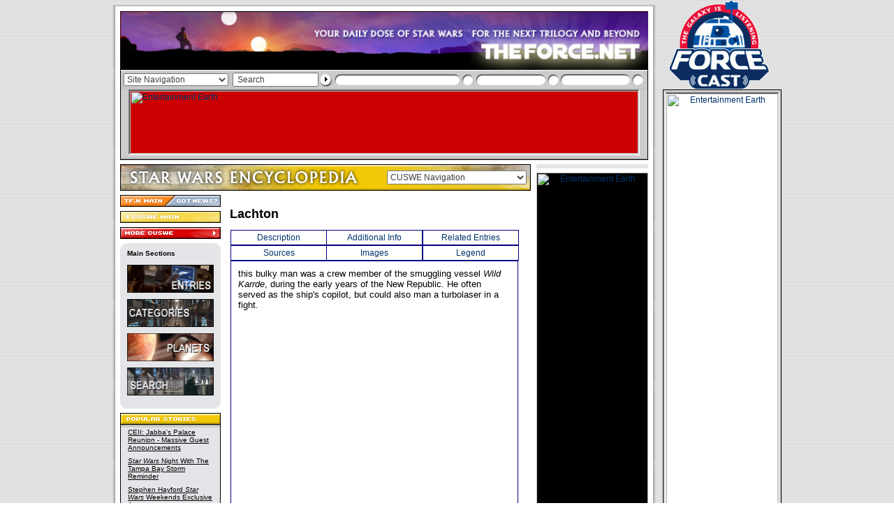

--- FILE ---
content_type: text/html
request_url: http://www.theforce.net/swenc/newdescr.asp?search=14426&tab=d
body_size: 42049
content:

<!DOCTYPE HTML PUBLIC "-//W3C//DTD HTML 4.01 Transitional//EN">

<html>
<head>
	
	<title>TheForce.Net - Completely Unofficial Star Wars Encyclopedia -  Entry Description Page </title>

	<meta name="keywords" content="Entry Description Page">
	<meta name="robots" content="INDEX,FOLLOW">
	<meta name="revisit-after" content="21 days">
	<meta name="classification" content="Science Fiction">
	<meta name="copyright" content="TF.N LLC">
	
	<link rel="shortcut icon" href="/favicon.ico">
	<link rel="stylesheet" href="/css_source/tfn_global.css">
	<link rel="alternate" type="application/rss+xml" title="TFN Latest News" href="http://www.theforce.net/outnews/tfnrdf.xml">
	
	<script language="JavaScript" src="/js_source/tfn_globalFunctions.js" type="text/javascript"></script>
	<script language="JavaScript" src="/js_source/tfn_globalNavigation.js" type="text/javascript"></script>
	
</head>


<body background="/images/global/global_bground.gif" bottommargin="0" leftmargin="0" marginheight="0" marginwidth="0" rightmargin="0" topmargin="0" link="#000000" alink="#000000" vlink="#000000">


<!-- START: Skyscraper table cell-->
<table border="0" cellpadding="0" cellspacing="0" style="border-collapse: collapse;" align="center">
  <tr>

    <td valign="top">
<!-- END: Skyscraper table cell-->
<!-- START: Overall Page Table -->

<!-- BEGIN HEADER CONSTRUCTION -->

<table width="778" border="0" cellspacing="0" cellpadding="0" align="center" bgcolor="#FFFFFF">
<tr>
	<td colspan="5"><img src="/images/global/global_bground_top.gif" width="778" height="9" border="0"></td>
</tr>
<tr>
	<td background="/images/global/global_bground_left.gif"><img src="/images/global/pixel.gif" width="4" height="1" border="0"></td>
	<td><img src="/images/global/pixel.gif" width="7" height="1" border="0"></td>
	<td>
		
	<table border="0" cellspacing="0" cellpadding="0">
	<tr>
		<td colspan="3" height="7"></td>
	</tr>
	<tr>
		<td colspan="3" bgcolor="#000000"><iframe width="756" height="84" src="/ir.asp?h=335" frameborder="0" scrolling="no"></iframe></td>	
	</tr>
	<tr>
		<td bgcolor="#000000"><img src="/images/global/pixel.gif" width="1" height="1" border="0"></td>
    	<td bgcolor="#CECBCE"><img src="/images/global/search_top.gif" width="754" height="2" border="0"></td>
		<td bgcolor="#000000"><img src="/images/global/pixel.gif" width="1" height="1" border="0"></td>
	</tr>
	<tr>
		<td bgcolor="#000000"><img src="/images/global/pixel.gif" width="1" height="1" border="0"></td>
    	<td height="24" bgcolor="#C6C6C6">
		
		<table border="0" cellspacing="0" cellpadding="0">
		<form action="/search/default.asp" method="post" name="selectglobalnav">
		<tr>
			<td><img src="/images/global/pixel.gif" width="4" height="1" border="0"></td>
			<td width="150">
			
			<select onChange="GlobalNavSelect();" name="gnav" class="topdropdown" width="150">
			
			<option value="">Site Navigation</option>
			<option value="/default.asp">TF.N Main</option>
			<option value="/fanforce/" style="color:#4F5D6F">FanForce</option>
			<option value="http://boards.theforce.net/" style="color:#4F5D6F">Forums</option>
			<optgroup label="MOVIE SECTIONS">
			<option value="/episode7/" style="color:#4F5D6F">Episode 7</option>
			<option value="/episode3/" style="color:#4F5D6F">Episode 3</option>
			<option value="/episode2/" style="color:#4F5D6F">Episode 2</option>
			<option value="/episode1/" style="color:#4F5D6F">Episode 1</option>
			</optgroup>
			<optgroup label="STAR WARS NEWS">
			<option value="/latestnews/" style="color:#4F5D6F">Latest News</option>
			<option value="/holonet/" style="color:#4F5D6F">Holonet (Misc News)</option>
			<option value="/collecting/" style="color:#4F5D6F">Collecting</option>
			<option value="/swtv/" style="color:#4F5D6F">Star Wars TV</option>
			<option value="/books/" style="color:#4F5D6F">Books</option>
			<option value="/comics/" style="color:#4F5D6F">Comics</option>
			<option value="/videogames/" style="color:#4F5D6F">Video Games</option>
			<option value="/ccg/" style="color:#4F5D6F">CCG</option>
			<option value="/tcg/" style="color:#4F5D6F">TCG</option>
			<option value="/rpg/" style="color:#4F5D6F">RPG</option>
			<option value="/celebration/" style="color:#4F5D6F">Celebration</option>
			<!-- option value="/trivia/" style="color:#4F5D6F">Trivia Archive</option -->
			</optgroup>
			<optgroup label="ENTERTAINMENT">
			<option value="/fanfilms/" style="color:#4F5D6F">FanFilms</option>
			<option value="/podcast/" style="color:#4F5D6F">Podcast</option>
			<option value="/humor/" style="color:#4F5D6F">Humor</option>
			<option value="/fanart/" style="color:#4F5D6F">Fan Art</option>
			<option value="http://multimedia.theforce.net/" style="color:#4F5D6F">Multimedia</option>
			<option value="/fanfiction/" style="color:#4F5D6F">Fan Fiction</option>
			<option value="/cons/" style="color:#4F5D6F">Conventions/Events</option>
			<option value="/costumes/" style="color:#4F5D6F">Costumes</option>
			</optgroup>
			<optgroup label="FEATURES">
			<option value="/collecting/posters/" style="color:#4F5D6F">SW Poster Database</option>
			<option value="/jedicouncil/" style="color:#4F5D6F">Jedi Council</option>
			<option value="/virtualsequels/" style="color:#4F5D6F">Virtual Sequels</option>
			<option value="/rouser/" style="color:#4F5D6F">Rebel Rouser</option>
			<option value="/midichlorians/" style="color:#4F5D6F">Midichlorian Study</option>
			<option value="/fanspeak/" style="color:#4F5D6F">Fan Speak</option>
			<option value="/jedicouncil/editorials/" style="color:#4F5D6F">Editorials</option>
			<option value="/jedicouncil/interview/" style="color:#4F5D6F">Interviews</option>
			</optgroup>
			<optgroup label="REFERENCE">
			<option value="/swtc/index.html" style="color:#4F5D6F">SW Tech Commentaries</option>
			<option value="/swenc/" style="color:#4F5D6F">Unofficial Encyclopedia</option>
			<option value="/timetales/" style="color:#4F5D6F">Time Tales</option>
			<option value="/timeline/" style="color:#4F5D6F">Ultimate Timeline</option>
			</optgroup>
			<optgroup label="HOSTED SITES">
			<option value="/virtualedition/index.html" style="color:#4F5D6F">Virtual Edition</option>
			<option value="/swse/index.html" style="color:#4F5D6F">SW Special Editions</option>
			<option value="/songbook/index.htm" style="color:#4F5D6F">Songbook</option>
			<option value="/kids/" style="color:#4F5D6F">Rebel Friends</option>
			<option value="/skystation/" style="color:#4F5D6F">Skystation</option>
			</optgroup>
			<optgroup label="TheForce.Net">
			<option value="/explore.asp" style="color:#4F5D6F">Explore TF.N</option>
			<option value="/privacy.asp">Privacy Policy</option>
			<option value="/about_us.asp">About TF.N</option>
			<option value="/contact_us.asp">Contact Us</option>
			<option value="/faq.asp">FAQ</option>
			<option value="/contact_us.asp">Send News</option>
			<option value="/socialmedia.asp">Social Media</option>
			<option value="/tfnrss.asp">TF.N RSS</option>
			<option value="/tfnheadlines.asp">TF.N on your Desktop</option>
			<option value="/mobile.asp">TF.N Mobile</option>
			<option value="/banners.asp">Banners</option>
			<option value="/default.asp">TF.N Main</option>
			</optgroup>
			</select>
			
			</td>
			<td><img src="/images/global/pixel.gif" width="6" height="1" border="0"></td>
			
<td width="123"><input type="text" name="q" onFocus="if ( value == ' Search' ) { value = ''; }" onBlur="if ( value == '' ) { value = ' Search'; }" value=" Search" class="topsearchbox" size="5"></td>
			<td></td>

			<td><input type="image" src="/images/global/search_btn_arrow.gif" width="21" height="24" border="0"></td>
			<td><img src="/images/global/search_element_right.gif" width="446" height="24" border="0"></td>
			<td><img src="/images/global/pixel.gif" width="4" height="1" border="0"></td>
		</tr>	
		</form>
		</table>
		
		</td>
		<td bgcolor="#000000"><img src="/images/global/pixel.gif" width="1" height="1" border="0"></td>
	</tr>
	<tr>
		<td bgcolor="#000000"><img src="/images/global/pixel.gif" width="1" height="1" border="0"></td>
    	<td bgcolor="#CECBCE"><img src="/images/global/search_btm.gif" width="754" height="2" border="0"></td>
		<td bgcolor="#000000"><img src="/images/global/pixel.gif" width="1" height="1" border="0"></td>
	</tr>
	<tr>
    	<td colspan="3" bgcolor="#CECBCE">
		
		<table width="756" border="0" cellspacing="0" cellpadding="0">
		<tr>
			<td colspan="3"><img src="/images/global/specialad_top.gif" width="756" height="2" border="0"></td>
		</tr>
		<tr>
			<td><img src="/images/global/specialad_lft.gif" width="14" height="90" border="0"></td>
			<td bgcolor="#CC0000"><a href="https://www.entertainmentearth.com/starwars.asp?utm_source=affiliates&utm_medium=display&utm_content=starwars-findtheforce&utm_campaign=branding-spotlight&id=R2-710142037"><IMG SRC="https://www.entertainmentearth.com/images/affiliates/banners/728x90_aff_force_friday2.gif" width="728" height="90" alt="Entertainment Earth" BORDER="0"></a> </td>
			<td><img src="/images/global/specialad_rht.gif" width="14" height="90" border="0"></td>
		</tr>
		<tr>
			<td colspan="3"><img src="/images/global/specialad_btm.gif" width="756" height="9" border="0"></td>
		</tr>		
		</table>	
				
		</td>
	</tr>
	</table>
	
	</td>
	<td><img src="/images/global/pixel.gif" width="7" height="1" border="0"></td>
	<td background="/images/global/global_bground_right.gif"><img src="/images/global/pixel.gif" width="4" height="1" border="0"></td>
</tr>

<!-- END HEADER CONSTRUCTION -->

<!-- BEGIN BODY CONSTRUCTION -->

<tr>
	<td background="/images/global/global_bground_left.gif"><img src="/images/global/pixel.gif" width="4" height="1" border="0"></td>
	<td><img src="/images/global/pixel.gif" width="7" height="1" border="0"></td>
	<td valign="top">
	
	<!-- BEGIN BODY SKELETON -->
	
	
	
	<table border="0" cellspacing="0" cellpadding="0">
	
		
	
	<tr>
		<td colspan="3" height="6"></td>
	</tr>
	<tr>
		<td width="588" valign="top" background="/images/span/tile_lft.gif" class="globaltext">		
		
		<!-- BEGIN SUB SECTION HOME PAGE HEADER -->



<link rel="stylesheet" href="/css_source/tfn_subcss.css">

<script language="Javascript">

if (document.images) {

//HOME/CONTACT BUTTON

tfnLocalHome_on=new Image;
tfnLocalHome_on.src="/images/local/leftnav_option_main.gif";

tfnLocalContact_on=new Image;
tfnLocalContact_on.src="/images/local/leftnav_option_news.gif";

tfnLocalInactive_off=new Image;
tfnLocalInactive_off.src="/images/local/leftnav_option.gif";

//MAIN SECTION BUTTON

tfnLocalMain_on = new Image;
tfnLocalMain_on.src = "/images/swenc/leftnav_local_on.gif";

tfnLocalMain_off = new Image;
tfnLocalMain_off.src = "/images/swenc/leftnav_local_off.gif";

//MORE SECTION BUTTON

tfnLocalMore_on = new Image;
tfnLocalMore_on.src = "/images/swenc/leftnav_more_on.gif";

tfnLocalMore_off = new Image;
tfnLocalMore_off.src = "/images/swenc/leftnav_more_off.gif";

//MORE ROOT BUTTON

tfnRootMore_on = new Image;
tfnRootMore_on.src = "/images/local/leftnav_more_on.gif";

tfnRootMore_off = new Image;
tfnRootMore_off.src = "/images/local/leftnav_more_off.gif";

//PREVIOUS PAGE BUTTON

tfnPrevPage_on = new Image;
tfnPrevPage_on.src = "/images/local/leftnav_prev_on.gif";

tfnPrevPage_off = new Image;
tfnPrevPage_off.src = "/images/local/leftnav_prev_off.gif";

}

</script>


<map name="leftnav">
	<area shape="rect" coords="1,1,72,17" href="/default.asp" onMouseOver="rollOn('leftnav', 'tfnLocalHome')" onMouseOut="rollOff('leftnav', 'tfnLocalInactive')" alt="[TF.N Main]">
	<area shape="rect" coords="72,1,144,17" href="/contact_us.asp" onMouseOver="rollOn('leftnav', 'tfnLocalContact')" onMouseOut="rollOff('leftnav', 'tfnLocalInactive')" alt="[Contact Us]">
</map>



<table width="588" border="0" cellspacing="0" cellpadding="0">
<form name="selectlocalnav">
<tr bgcolor="#F1C905">



	<td width="588" height="38" align="right" background="/images/swenc/local_section_hdr.jpg">
			
	<select onChange="LocalNavSelect();" name="lnav" class="localdropdown" width="220" style="width:200;"><option value="">CUSWE Navigation</option>
<option value="/swenc/default.asp">Encyclopedia Home</option>
<option value="/swenc/downloads.asp">Downloads</option>
<option value="/swenc/helplist.asp">How You Can Help</option>
<option value="/default.asp">TheForce.Net Main</option>
<optgroup label="Front Matter"><option value="/swenc/preface.asp">Preface</option>
<option value="/swenc/author.asp">Author's Page</option>
<option value="/swenc/acknowl.asp">Acknowledgements</option>
<option value="/swenc/legalstuff.asp">Legal Stuff</option>
<option value="/swenc/sources.asp">Sources</option>
</optgroup>
<optgroup label="Entries"><option value="/swenc/entrylist.asp?search=newentry">New Entries</option>
<option value="/swenc/entrylist.asp?search=modentry">Modified Entries</option>
<option value="/swenc/entries.asp">A to Z Selection</option>
<option value="/swenc/categories.asp">By Categories</option>
<option value="/swenc/advsearch.asp">Search</option>
<option value="/swenc/arcana.asp">Arcana A through Z</option>
</optgroup>
<optgroup label="Planets"><option value="/swenc/planets.asp">A to Z Selection</option>
<option value="/swenc/planlist.asp?search=Moon">Moons</option>
<option value="/swenc/planlist.asp?search=Star">Stars</option>
<option value="/swenc/advsearch.asp">Search</option>
</optgroup>
<optgroup label="Back Matter"><option value="/swenc/biblio.asp">Bibliography</option>
<option value="/swenc/links.asp">Links</option>
</optgroup>
<optgroup label="Other References"><option value="/timetales">TimeTales</option>
<option value="/timeline">Ultimate Timeline</option>
<option value="/swtc">Tech Commentaries</option>
</optgroup>
<optgroup label="TheForce.Net Links"><option value="/books">TF.N Books</option>
<option value="/comics">TF.N Comics</option>
<option value="/ccg">TF.N CCG</option>
<option value="http://multimedia.theforce.net">TF.N Multimedia</option>
<option value="/rpg">TF.N RPG</option>
<option value="/tcg">TF.N TCG</option>
</optgroup></select>

	<img src="/images/global/pixel.gif" width="3" height="1" border="0">
	
	</td>
</tr>
</form>
<tr>
	<td height="6" background="/images/global/pixel.gif" bgcolor="#FFFFFF"><img src="/images/global/pixel.gif" width="1" height="1" border="0"></td>
</tr>
<tr>
	<td valign="top">
	
	<table border="0" cellspacing="0" cellpadding="0">
	<tr>
		<td  valign="top">
		
		<!-- BEGIN LEFT NAV -->
		
		<table border="0" cellspacing="0" cellpadding="0" bgcolor="#FFFFFF" background="/images/global/pixel.gif">
		<tr>
			<td bgcolor="#ECEDF3"><img src="/images/local/leftnav_option.gif" width="144" height="17" name="leftnav" border="0" usemap="#leftnav"></td>
		</tr>
			
		
		
		<tr>
			<td height="6" bgcolor="#FFFFFF"><img src="/images/global/pixel.gif" width="1" height="1" border="0"></td>
		</tr>
		<tr bgcolor="#F1C905">
			<td><a href="/swenc/" onMouseOver="buttonOn('tfnLocalMain')" onMouseOut="buttonOff('tfnLocalMain')"><img src="/images/swenc/leftnav_local_off.gif" name="tfnLocalMain" width="144" height="17" border="0" alt="[Completely Unofficial Star Wars Encyclopedia - Main]"></a></td>
		</tr>
		
		
		
		<tr>
			<td height="6" bgcolor="#FFFFFF"><img src="/images/global/pixel.gif" width="1" height="1" border="0"></td>
		</tr>
		<tr>
			<td bgcolor="#E03434"><a href="/swenc/explore.asp" onMouseOver="buttonOn('tfnLocalMore');" onMouseOut="buttonOff('tfnLocalMore');"><img src="/images/swenc/leftnav_more_off.gif" name="tfnLocalMore" width="144" height="17" border="0" alt="[Completely Unofficial Star Wars Encyclopedia -  More]"></a></td>
		</tr>
				
		
		
		<tr>
			<td height="6" bgcolor="#FFFFFF"><img src="/images/global/pixel.gif" width="1" height="1" border="0"></td>
		</tr>		
		<tr>
			<td>
			
			<!-- BEGIN LOCAL LEFTNAV -->
			
			<!-- WARNING: DO NOT ADD IMAGES LARGER THAN 124 PIXELS WITHIN 'NAV CONTENT' -->

<script language="JavaScript" src="/swenc/js_source/cuswe_functions.js" type="text/javascript"></script>

<script language="JavaScript" src="/swenc/js_source/new-menu_includes.js" type="text/javascript"></script>

<script language="JavaScript" src="/swenc/js_source/category_includes.js" type="text/javascript"></script>

<!-- BEGIN OUTER STRUCTURE -->

<table width="144" border="0" cellspacing="0" cellpadding="0">
<tr>
	<td>

	<!-- BEGIN LEFT NAV STRUCTURE -->

	<table width="144" border="0" cellspacing="0" cellpadding="0" bgcolor="#E4E5E8">
	<tr>
		<td colspan="3"><img src="/images/local/leftnav_top.gif" width="144" height="9" border="0"></td>
	</tr>
	<tr>
		<td><img src="/images/global/pixel.gif" width="10" height="1" border="0"></td>
		<td class="globaltextsm">

		<font size="1"><B>Main Sections</B></font><br><br>
		
		<a href="/swenc/entries.asp"><img src="/swenc/images/leftnav/Entries.gif" width="124" height="40" border="0" alt="[Entries Page]"></a><br><img src="/images/global/pixel.gif" width="1" height="9" border="0"><br>

		<a href="/swenc/categories.asp"><img src="/swenc/images/leftnav/Categories.gif" width="124" height="40" border="0" alt="[Categories Page]"></a><br><img src="/images/global/pixel.gif" width="1" height="9" border="0"><br>

		<a href="/swenc/planets.asp"><img src="/swenc/images/leftnav/Planets.gif" width="124" height="40" border="0" alt="[Planets Page]"></a><br><img src="/images/global/pixel.gif" width="1" height="9" border="0"><br>

		<a href="/swenc/advsearch.asp"><img src="/swenc/images/leftnav/Search.gif" width="124" height="40" border="0" alt="[Search Page]"></a><br><img src="/images/global/pixel.gif" width="1" height="9" border="0"><br>

							
		<!-- END NAV CONTENT -->
	
		<img src="/images/global/pixel.gif" width="124" height="1" border="0"></td>
		<td><img src="/images/global/pixel.gif" width="10" height="1" border="0"></td>
	</tr>
	<tr>
		<td colspan="3"><img src="/images/local/leftnav_btm.gif" width="144" height="9" border="0"></td>
	</tr>
	</table>
	
	<!-- END LEFT NAV STRUCTURE -->

	</td>
</tr>
</table>

<!-- END OUTER STRUCTURE -->

				
			<!-- END LOCAL LEFTNAV -->
			
			</td>
		</tr>
		<tr>
			<td height="6"><img src="/images/global/pixel.gif" width="1" height="1" border="0"></td>
		</tr>
		<tr>
			<td>
			
			<!-- BEGIN LOCAL POPULAR STORIES -->
			
			
			
<table width="144" border="0" cellspacing="0" cellpadding="0">
<tr>
	<td width="144" colspan="5" bgcolor="#E4E5E8"><img src="/images/swenc/local_popstories_top.gif" width="144" height="22" border="0" alt="[Popular Stories]"></td>
</tr>
<tr>
	<td bgcolor="#000000"><img src="/images/global/pixel.gif" width="1" height="1" border="0"></td>
	<td bgcolor="#E4E5E8"><img src="/images/global/pixel.gif" width="10" height="1" border="0"></td>
	<td bgcolor="#E4E5E8" class="leftnavtextwrap">				
	
<a href="/latestnews/story/CEII_Jabbas_Palace_Reunion_Massive_Guest_Announcements_151671.asp" class="leftnav">CEII: Jabba's Palace Reunion - Massive Guest Announcements</a><br><img src="/images/global/pixel.gif" width="122" height="8" border="0"><br>

<a href="/latestnews/story/Star_Wars_Night_With_The_Tampa_Bay_Storm_Reminder_151647.asp" class="leftnav"><i>Star Wars</i> Night With The Tampa Bay Storm Reminder</a><br><img src="/images/global/pixel.gif" width="122" height="8" border="0"><br>

<a href="/latestnews/story/Stephen_Hayford_Star_Wars_Weekends_Exclusive_Art_151635.asp" class="leftnav">Stephen Hayford <i>Star Wars</i> Weekends Exclusive Art</a><br><img src="/images/global/pixel.gif" width="122" height="8" border="0"><br>

<a href="/latestnews/story/ForceCast_251_To_Spoil_or_Not_to_Spoil_151631.asp" class="leftnav">ForceCast #251: To Spoil or Not to Spoil</a><br><img src="/images/global/pixel.gif" width="122" height="8" border="0"><br>

<a href="/latestnews/story/New_Timothy_Zahn_Audio_Books_Coming_151637.asp" class="leftnav">New Timothy Zahn Audio Books Coming</a><br><img src="/images/global/pixel.gif" width="122" height="8" border="0"><br>

<a href="/latestnews/story/Star_Wars_Celebration_VII_In_Orlando_151634.asp" class="leftnav">Star Wars Celebration VII In Orlando?</a><br><img src="/images/global/pixel.gif" width="122" height="8" border="0"><br>

<a href="/latestnews/story/May_The_FETT_Be_With_You_151596.asp" class="leftnav">May The FETT Be With You</a><br><img src="/images/global/pixel.gif" width="122" height="8" border="0"><br>

<a href="/latestnews/story/Mimoco_New_Mimobot_Coming_May_4th_151594.asp" class="leftnav">Mimoco: New Mimobot Coming May 4th</a><br><img src="/images/global/pixel.gif" width="122" height="8" border="0"><br>
<img src="/images/global/pixel.gif" width="120" height="1" border="0"></td>
	<td bgcolor="#E4E5E8"><img src="/images/global/pixel.gif" width="10" height="1" border="0"></td>
	<td bgcolor="#000000"><img src="/images/global/pixel.gif" width="1" height="1" border="0"></td>
</tr>
<tr>
	<td bgcolor="#E4E5E8" colspan="5"><img src="/images/local/local_popjcpoll_btm.gif" width="144" height="10" border="0"></td>
</tr>
</table>


			
			<!-- END LOCAL POPULAR STORIES -->
						
			</td>
		</tr>
		
		
		
		<tr>
			<td height="6"><img src="/images/global/pixel.gif" width="1" height="1" border="0"></td>
		</tr>
		<tr>
			<td>
			
			<!-- BEGIN JEDI COUNCIL FORUMS -->
			
			
			
<table width="144" border="0" cellspacing="0" cellpadding="0">
<tr>
	<td width="144" bgcolor="#E4E5E8" colspan="5"><img src="/images/swenc/local_jcforums_top.gif" width="144" height="22" border="0" alt="[Jedi Council Forums]"></td>
</tr>
<tr>
	<td bgcolor="#000000"><img src="/images/global/pixel.gif" width="1" height="1" border="0"></td>
	<td bgcolor="#E4E5E8"><img src="/images/global/pixel.gif" width="10" height="1" border="0"></td>
	<td bgcolor="#E4E5E8" class="leftnavtextwrap">
				
	<a href="http://boards.theforce.net/The_Phantom_Menace/b10007/18110389/?240" class="leftnav">Who Doesn't Hate Jar Jar anymore?</a><br><img src="/images/pixel.gif" width="1" height="8" border="0"><br>
 
<a href="http://boards.theforce.net/The_Star_Wars_Saga/b10456/12728449/?395" class="leftnav">Fans who grew up with the OT-Do any of you actually prefer the PT?</a><br><img src="/images/pixel.gif" width="1" height="8" border="0"><br>
 
<a href="http://boards.theforce.net/The_Phantom_Menace/b10007/16979538/?105" class="leftnav">Should darth maul have died?</a><br><img src="/images/pixel.gif" width="1" height="8" border="0"><br>
 
<a href="http://boards.theforce.net/The_Star_Wars_Saga/b10456/15110601/?131" class="leftnav">What plotline, character or scene in the entire Saga irritates you the most?</a><br><img src="/images/pixel.gif" width="1" height="8" border="0"><br>
 
<a href="http://boards.theforce.net/Classic_Trilogy/b10002/6616952/?756" class="leftnav">The misconceptions you had about Star Wars, when you were a kid</a>
	
	<br><img src="/images/global/pixel.gif" width="122" height="1" border="0"></td>
	<td bgcolor="#E4E5E8"><img src="/images/global/pixel.gif" width="10" height="1" border="0"></td>
	<td bgcolor="#000000"><img src="/images/global/pixel.gif" width="1" height="1" border="0"></td>
</tr>
<tr>
	<td bgcolor="#E4E5E8" colspan="5"><img src="/images/local/local_popjcpoll_btm.gif" width="144" height="10" border="0"></td>
</tr>
</table>


						
			<!-- END JEDI COUNCIL FORUMS -->
			
			</td>
		</tr>
		
		
		
		<tr>
			<td height="6"><img src="/images/global/pixel.gif" width="1" height="1" border="0"></td>
		</tr>
		<tr>
			<td>
			
			<!-- BEGIN LOCAL POLL -->
						
			

<a name="poll"></a>
			
<table width="144" border="0" cellspacing="0" cellpadding="0">
<tr>
	<td width="144" colspan="5" bgcolor="#E4E5E8"><img src="/images/swenc/local_poll_top.gif" width="144" height="22" border="0" alt="[Poll]"></td>
</tr>
<tr>
	<td bgcolor="#000000"><img src="/images/global/pixel.gif" width="1" height="1" border="0"></td>
	<td bgcolor="#E4E5E8"><img src="/images/global/pixel.gif" width="10" height="1" border="0"></td>
	<td bgcolor="#E4E5E8" class="leftnavtextwrap">
				
	
		

		
<table width="122" border="0" cellspacing="0" cellpadding="0" background="/images/global/pixel.gif">		
<tr>
	<td height="252" align="center" valign="top" background="/images/global/poll_closed_global.gif" class="globaltextsm"><img src="/images/global/pixel.gif" width="1" height="78" border="0">There are no polls<br>currently operating<br>in this sector.<br>Please check<br>back soon.<br><img src="/images/global/pixel.gif" width="1" height="90" border="0"><br><a href="/tfnpoll.asp?c=122" class="currentpoll">View Poll Archives</a></td>
</tr>
</table>
		
<br><img src="/images/global/pixel.gif" width="122" height="1" border="0"></td>
	<td bgcolor="#E4E5E8"><img src="/images/global/pixel.gif" width="10" height="1" border="0"></td>
	<td bgcolor="#000000"><img src="/images/global/pixel.gif" width="1" height="1" border="0"></td>
</tr>
<tr>
	<td bgcolor="#E4E5E8" colspan="5"><img src="/images/local/local_popjcpoll_btm.gif" width="144" height="10" border="0"></td>
</tr>
</table>


			
			<!-- END LOCAL POLL -->
			
			</td>
		</tr>
	
		
		
		<tr>
			<td height="6"><img src="/images/global/pixel.gif" width="1" height="1" border="0"></td>
		</tr>
		<tr>
			<td><img src="/images/span/tile_lft_top.gif" width="144" height="92" border="0"></td>
		</tr>			
		</table>
		
		<!-- END LEFT NAV -->		
		
		</td>
		
		
			
			<td background="/images/global/pixel.gif"><img src="/images/global/pixel.gif" width="4" height="1" border="0"></td>
			<td valign="top"  background="/images/global/pixel.gif">
		
			<table width="440" border="0" cellspacing="0" cellpadding="0" background="/images/global/pixel.gif">
			<tr>
				<td><img src="/images/global/pixel.gif" width="9" height="1" border="0"></td>
				<td width="422" valign="top" class="globaltextwrap"><img src="/images/global/pixel.gif" width="1" height="5" border="0"><br>
	
				<!-- END SUB ROOT PAGE (W/ RIGHTNAV) HEADER -->	
		
				

<div class="KonaBody">

<!-- New styles -->

    <STYLE>
      acronym{cursor: help; border-bottom: #000 1px dotted}
      A:link {text-decoration: none;}

    </STYLE>
    <style>
      .tabup{
         color: navy;
         background-color: white;
         border: thin solid navy;
         position: relative;
         width: 130;
         text-align: center;
         font: 9pt Verdana,sans-serif;
         padding: 3;
         cursor: pointer;
         cursor: hand;
      }
      .tabdown{
         color: navy;
         background-color: white;
         border: thin solid navy;
         position: relative;
         width: 130;
         text-align: center;
         font: 9pt Verdana,sans-serif;
         padding: 3;
         cursor: pointer;
         cursor: hand;
      }
      .panel{
         position: relative;
         left: 1;
         float: left;
         width: 390;
         height: 450;
         font: 12pt Verdana,sans-serif;
         color: navy;
         border: thin solid navy;
         padding: 10;
         overflow: auto;
      }
   </style>
<!-- End new styles -->

<!- New scripts -->
   <script language="JavaScript">
 
      function hover(tab) {
        tab.style.backgroundColor = 'ddeeff';
        }
   
      function unHover(tab) {
        tab.style.backgroundColor = 'ffffff';
        }
    </script>
<!-- End new scripts -->

<BODY bottommargin="0" leftmargin="0" marginheight="0" marginwidth="0" rightmargin="0" topmargin="0"  onLoad="showPanel(1)">

<!-- Display entry name and tabs -->
                <p>
                  <font face="Arial" size="4" color="black">
                    <b>Lachton</b>
                  </font>
                </p>
                <div>
                  <div id="tab1" class="tabup" style="position: relative; left: 1; float: left;" 
                    onMouseOver="hover(this);"
                    onMouseOut="unHover(this);">
                    <a href="testdescr2.asp?search=14426&tab=d">Description</a>
                  </div>
                  <div id="tab2" class="tabup" style="position: relative; float: left;" 
                    onMouseOver="hover(this);"
                    onMouseOut="unHover(this);">
                    <a href="testdescr2.asp?search=14426&tab=a">Additional Info</a>
                  </div>
                 <div id="tab6" class="tabup" style="position: relative; float: left;" 
                    onMouseOver="hover(this);"
                    onMouseOut="unHover(this);">
                    <a href="testdescr2.asp?search=14426&tab=r">Related Entries</a>
                 </div>
                  <div id="tab3" class="tabdown" style="position: relative; left: 1; float: left;" 
                    onMouseOver="hover(this);"
                    onMouseOut="unHover(this);">
                    <a href="testdescr2.asp?search=14426&tab=s">Sources</a>
                 </div>
                 <div id="tab4" class="tabdown" style="position: relative; float: left;" 
                    onMouseOver="hover(this);"
                    onMouseOut="unHover(this);">
                    <a href="testdescr2.asp?search=14426&tab=i">Images</a>
                 </div>
                 <div id="tab5" class="tabdown" style="position: relative; float: left;" 
                    onMouseOver="hover(this);"
                    onMouseOut="unHover(this);">
                    <a href="testdescr2.asp?search=14426&tab=l">Legend</a>
                 </div>
              </div>
<!-- End display EntryName and tabs -->

<!-- Here is the panel that displays the information -->
            <div>
<!-- Display Description in main DIV -->
               <div class="panel">


                        <FONT face="Arial" size="2" color="black">
                           this bulky man was a crew member of the smuggling vessel <I>Wild Karrde</I>, during the early years of the New Republic. He often served as the ship's copilot, but could also man a turbolaser in a fight.
                        </font>



<!-- End panel div -->
             </div>

<!-- CLOSING Kontera div -->

</div>


	
		<!-- BEGIN SUB ROOT PAGE (W/ RIGHTNAV) FOOTER -->	
		
		<img src="/images/global/pixel.gif" width="422" height="1" border="0"></td>
		<td><img src="/images/global/pixel.gif" width="9" height="1" border="0"></td>
	</tr>
	</table>
		
	</td>
</tr>
</table>	 
	


	</td>
</tr>		
</table>
		
	</td>
	<td><img src="/images/global/pixel.gif" width="8" height="1" border="0"></td>
	
	
	
	<td valign="top" background="/images/span/tile_rht.gif">
	
	
		
	<table border="0" cellspacing="0" cellpadding="0" background="/images/global/pixel.gif">
	<tr>
		<td bgcolor="#E4E5E8"><table border="0">
<tr><td></td></tr>
</table></td>
	</tr>
	<tr>
<td bgcolor="#FFFFFF" height="6"><img src="/images/global/pixel.gif" width="1" height="1" border="0"></td>

	</tr>
	<tr>
		<td align="center" bgcolor="#000000"><a href="https://www.entertainmentearth.com/hitlist.asp?theme=Star+Wars&id=R2-710142037"><IMG SRC="https://www.entertainmentearth.com/images/affiliates/banners/160x600_aff_galactichunters.gif" width="160" height="600" alt="Entertainment Earth" BORDER="0"></a> </td>
	</tr>
	<tr>
		<td bgcolor="#FFFFFF" height="6"><img src="/images/global/pixel.gif" width="1" height="1" border="0"></td>
	</tr>

			
	<tr>
		<td>

<table width="160" border="0" cellspacing="0" cellpadding="0">
<tr>
	<td width="160" bgcolor="#F8F9FD" colspan="5"><img src="/images/global/rightnav_allposters_hdr.gif" width="160" height="28" border="0" alt="[All Posters]"></td>
</tr>
<tr>
	<td bgcolor="#000000"><img src="/images/global/pixel.gif" width="1" height="1" border="0"></td>
	<td bgcolor="#F8F9FD"><img src="/images/global/pixel.gif" width="10" height="1" border="0"></td>
	<td bgcolor="#F8F9FD">

	<table width="138" border="0" cellspacing="0" cellpadding="0">
	<form name="FormAllPosters" method="post" action="http://affiliates.allposters.com/link/redirect.asp" target="_AllPosters">
	<tr>
		<td align="center"><a href="http://affiliates.allposters.com/link/redirect.asp?aid=325603&item=1217535" target="_AllPosters"><IMG SRC="http://images.allposters.com/images/ADVG/533_b.jpg" WIDTH="70" HEIGHT="160" ALT="Star Wars - Episode III - General Grievous - Stand Up" BORDER="0"/></a></td>
	</tr>
	<tr>
		<td height="6"><img src="/images/global/pixel.gif" width="138" height="1" border="0"></td>
	</tr>
	<tr>
		<td align="center" height="6"><a href="http://affiliates.allposters.com/link/redirect.asp?aid=325603&item=1217535" class="allpostershref" target="_AllPosters">AllPosters.com</a></td>
	</tr>
	<tr>
		<td height="6"></td>
	</tr>
	<tr>
		<td align="center" class="allpostersfooter"><b>Search For Posters,  Cardboard Stand-Ups &#38; T-Shirts!</b></td>
	</tr>
	<tr>
		<td height="6"></td>
	</tr>
	<tr>
		<td align="center">

		<table border="0" cellspacing="0" cellpadding="0">
		<tr>
			<td><input type="text" name="associatesearch" value="General Grievous" style="width:80px;" size="7"></td>
			<td width="5"><img src="/images/global/pixel.gif" width="5" height="1" border="0"></td>
			<td><input type="submit" value="GO" class="formbutton"><input type="hidden" name="AID" value="325603"></td>
		</tr>
		</table>

		</td>
	</tr>
	</form>
	</table>

	</td>
	<td bgcolor="#F8F9FD"><img src="/images/global/pixel.gif" width="10" height="1" border="0"></td>
	<td bgcolor="#000000"><img src="/images/global/pixel.gif" width="1" height="1" border="0"></td>
</tr>
<tr>
	<td bgcolor="#F8F9FD" colspan="5"><img src="/images/global/rightnav_news_trivia_btm.gif" width="160" height="13" border="0"></td>
</tr>
</table>

</td>
	</tr>

	<tr>
		<td bgcolor="#FFFFFF" height="6"><img src="/images/global/pixel.gif" width="1" height="1" border="0"></td>
	</tr>
	<tr>
		<td bgcolor="#ECEDF3"><div style="border: 1px solid #ff6600; padding: 8px; background-color: #fffdd1; width: 142px; margin-top: 6px;">

<div style="font-weight: bold; text-align: center; padding-bottom: 6px;">Upcoming Birthdays<br><span style="font-size: .8em; color: #666; font-weight: normal;">(next 10 days)</span></div>


<div style="font-size: .8em;">
2/3 - <a href="http://imdb.com/name/nm0633682/" title="EP 3: Jobal Naberrie" target="_winIMDB">Trisha Noble</a> </div>


<div style="font-size: .8em;">
2/3 - <a href="http://imdb.com/name/nm0001116/" title="EP 1: Wald, EP 6: Wicket" target="_winIMDB">Warwick Davis</a> </div>


<div style="font-size: .8em;">
2/8 - <a href="http://imdb.com/name/nm0002354/" title="Star Wars Composer" target="_winIMDB">John Williams</a> </div>



</div></td>
	</tr>
	
	
	
	<!-- tr>
		<td bgcolor="#FFFFFF" height="6"><img src="/images/global/pixel.gif" width="1" height="1" border="0"></td>
	</tr>
	<tr>
		<td bgcolor="#ECEDF3" --><!-- chqtemplate name="TF.N Global Trivia" --><!--/td>
	</tr -->
	
	
	
	<tr>
		<td bgcolor="#FFFFFF" height="6"><img src="/images/global/pixel.gif" width="1" height="1" border="0"></td>
	</tr>
	<tr>
		<td><table width="160" border="0" cellspacing="0" cellpadding="0">
<tr>
	<td colspan="3" bgcolor="#E4E5E8"><a href="http://www.rebelscum.com" target="_blank"><img src="/images/ads/btn-med-rebelscum2.gif" width="160" height="32" border="0" alt="[Rebelscum.com - Star Wars Collecting]"></a></td>
</tr>
<tr>
	<td colspan="3" height="6" bgcolor="#FFFFFF"><img src="/images/global/pixel.gif" width="1" height="1" border="0"></td>
</tr>
<tr>
	<td colspan="3" bgcolor="#E4E5E8"><a href="/fanfilms"><img src="/images/ads/btn-med-fanfilms2.gif" width="160" height="32" border="0" alt="[TheForce.Net - FanFilms]"></a></td>
</tr>
<tr>
	<td colspan="3" height="6" bgcolor="#FFFFFF"><img src="/images/global/pixel.gif" width="1" height="1" border="0"></td>
</tr>
<tr>
	<td bgcolor="#E4E5E8"><a href="/fanforce"><img src="/images/ads/btn-sml-fanforce.gif" width="78" height="32" border="0" alt="[TheForce.Net - FanForce]"></a></td>

	<td bgcolor="#FFFFFF"><img src="/images/global/pixel.gif" width="4" height="32" border="0"></td>
	<td bgcolor="#E4E5E8"><a href="/fanart"><img src="/images/ads/btn-sml-fanart.gif" width="78" height="32" border="0" alt="[TheForce.Net - Fan Art]"></a></td>

</tr>
</table></td>
	</tr>
	<tr>
		<td bgcolor="#FFFFFF" height="6"><img src="/images/global/pixel.gif" width="1" height="1" border="0"></td>
	</tr>
	
	
	
	<tr>
		<td><img src="/images/span/tile_rht_top.gif" width="160" height="92" border="0"></td>
	</tr>
	
		
		
	</table>
				
	</td>
	</tr>

	

	<tr>
		<td colspan="2"><table border="0" cellspacing="0" cellpadding="0"><tr><td><img src="/images/span/tile_lft_btm.gif" width="144" height="9" border="0"></td><td width="4"></td></tr></table></td>
		<td><img src="/images/span/tile_rht_btm.gif" width="160" height="9" border="0"></td>
	</tr>

	

	<tr>
		<td colspan="3" height="6"></td>
	</tr>
	</table>
	
		
	
	<!-- END BODY SKELETON -->
	
	</td>
	<td><img src="/images/global/pixel.gif" width="7" height="1" border="0"></td>

	<td background="/images/global/global_bground_right.gif"><img src="/images/global/pixel.gif" width="4" height="1" border="0"></td>
</tr>

<!-- END BODY CONSTRUCTION -->

<!-- BEGIN FOOTER CONSTRUCTION -->

<tr>
	<td background="/images/global/global_bground_left.gif"><img src="/images/global/pixel.gif" width="4" height="1" border="0"></td>
	<td><img src="/images/global/pixel.gif" width="7" height="1" border="0"></td>
	<td>
	
	<table width="756" border="0" cellspacing="0" cellpadding="0">
	<tr>
		<td bgcolor="#C8C8C8" colspan="2"><img src="/images/global/footer_element_top.gif" width="756" height="29" border="0"></td>
	</tr>
	<tr>
		<td width="282" bgcolor="#000000"><a href="/"><img src="/images/global/footer_tfnlogo.jpg" width="282" height="80" alt="TheForce.Net - Your Daily Dose of Star Wars" border="0"></a></td>
		<td width="474" bgcolor="#000000" background="/images/global/footer_bground.gif"><a href="https://www.entertainmentearth.com/rogueone.asp?utm_source=ee-affiliates&utm_medium=web&utm_content=468x60_aff_rogueone&utm_campaign=ee-affiliates&id=R2-710142037"><IMG SRC="https://www.entertainmentearth.com/images/affiliates/banners/468x60_aff_rogueone.gif" width="468" height="60" alt="Entertainment Earth" BORDER="0"></a> </td>
	</tr>
	<tr>
		<td colspan="2">
	
		<table border="0" cellspacing="0" cellpadding="0">
		<tr bgcolor="#FFD304">
			<td><img src="/images/global/footer_element_left.gif" width="406" height="16" border="0"></td>
			<td><img src="/images/navbuttons/global_off.gif" name="global" width="350" height="16" border="0" usemap="#global"></td>
		</tr>
		<tr>
			<td colspan="2" height="8"></td>
		</tr>	
		<tr>
   			<td colspan="2" valign="top" align="center" height="38" class="disclaimertext">THEFORCE.NET IS NOT ENDORSED BY LUCASFILM, LTD. PLEASE READ OUR <a href="/disclaimer.asp" class="footerhref">DISCLAIMER</a>. &#169; 2026 COPYRIGHT TF.N, LLC</td>
		</tr>
		<tr>
			<td colspan="2" height="1"><table border="0" cellspacing="0" cellpadding="0">
<tr>
<td><img src="/images/global/pixel.gif" width="1" height="1" border="0"></td>
</tr>
</table>
</td>
		</tr>
		</table>	
	
		</td>
	</tr>
	</table>
	
	</td>
	<td><img src="/images/global/pixel.gif" width="7" height="1" border="0"></td>
	<td background="/images/global/global_bground_right.gif"><img src="/images/global/pixel.gif" width="4" height="1" border="0"></td>
</tr>
<tr>
	<td colspan="5"><img src="/images/global/global_bground_btm.gif" width="778" height="9" border="0"></td>
</tr>
</table>

<!-- START: Skyscraper table -->
</td>
    <td valign="top">
    <img src="/images/twhite.gif" border=0 width=10 height=15></td>
    <td valign="top">
    <table border="0" cellpadding="0" cellspacing="0" style="border-collapse: collapse">

      <tr>
        <td>
<!--        <img src="/images/twhite.gif" border=0 width=10 height=13><br> -->
        <a href="http://www.forcecast.net"><img src="/images/global/btn-mainforcecast2.gif" alt="The Galaxy is Listening" border=0 width=162 height=128></a><br>

        <img border="0" src="/images/global/tfn-leader-top.gif" width="170" height="6"></td>
      </tr>
      <tr>
        <td background="/images/global/tfn-leader-bgrnd.gif" align="center">

<!-- START: skyscraper -->
<a href="https://www.entertainmentearth.com/hitlist.asp?theme=Star+Wars&id=R2-710142037"><IMG SRC="https://www.entertainmentearth.com/images/affiliates/banners/160x600_aff_entearth_2-24.gif" width="160" height="600" alt="Entertainment Earth" BORDER="0"></a> 
<!-- END: skyscraper -->

        </td>
      </tr>
      <tr>
        <td>
        <img border="0" src="/images/global/tfn-leader-btm.gif" width="170" height="6"></td>
      </tr>
    </table>
    </td>
  </tr>

</table>
<!-- END: skyscraper table -->

<!-- END FOOTER CONSTRUCTION -->

<map name="global">
	<area shape="rect" coords="67,1,181,16" href="/default.asp" onMouseOver="rollOn('global', 'globalMain')" onMouseOut="rollOff('global', 'globalInactive')" alt="[TF.N Main]">
	<area shape="rect" coords="181,1,268,16" href="/faq.asp" onMouseOver="rollOn('global', 'globalFAQ')" onMouseOut="rollOff('global', 'globalInactive')" alt="[TF.N FAQ]">
	<area shape="rect" coords="268,1,350,16" href="/contact_us.asp" onMouseOver="rollOn('global', 'globalContact')" onMouseOut="rollOff('global', 'globalInactive')" alt="[Contact Us]">
</map>


</body>
</html>

<!--
	TF.N Cluster: Beta / Staging Server
 -->



<!-- TF.N FRONTEND DEV BY MIKE "SPELL" SPELLACY <(-_-)> -->

--- FILE ---
content_type: application/javascript
request_url: http://www.theforce.net/swenc/js_source/new-menu_includes.js
body_size: 4502
content:
//-- This file includes the code used to display the menus on the CUSWE website
//-- It must be included each time the main html_setup.asp file is used

//-- Set any constants first!
      var currDivObj = null;

//-- This first script is used to hide and/or display the selected menu, for Entries, Planets, or Categories.

      function changeDiv(selValue) {
        var divObj;
        var divName = "div" + selValue;
        if (document.all)
          divObj = document.all[divName];
        else if (document.layers)
          divObj = document.layers[divName];
        else if (document.getElementById)
          divObj = document.getElementById(divName);

        if(currDivObj) {
          currDivObj.style.visibility = "hidden";
        }
        divObj.style.visibility = "visible";
        currDivObj = divObj; 
      }

//-- This is another hide/display routine, used for the search page
      function showHideDiv(id)
      {
        var elem = document.getElementById(id);
        if (elem) 
        {
          if (elem.style.display != 'block') 
          {
            elem.style.display = 'block';
            elem.style.visibility = 'visible';
          } 
          else
          {
            elem.style.display = 'none';
            elem.style.visibility = 'hidden';
          }
        }
      }

//-- This script is used to automagically go to the selected section of the encyclopedia.
//-- It's basically the same as the ones below for Entries and Planets...

      function sectionSelect(form) {
        var formindex=form.sections.selectedIndex;
        var indexvalue=form.sections.options[formindex].value;
        var dud = 0;
        switch (indexvalue) {
          case "Entries" :
          case "Planets" :
          case "Categories" :
            changeDiv(indexvalue);
            break;
          case "none" : 
            dud = dud + 1;
            break;
          default : window.location=form.sections.options[formindex].value
        } 
      }

//-- This script is used to automagically go to the selected entries of the encyclopedia.
//-- It's basically the same as the one above for Sections...

      function entrySelect(form) {
        var appname= navigator.appName;
        var appversion=parseInt(navigator.appVersion);
        if (appname == "Netscape" && appversion >= 3) {
          var formindex=form.entries.selectedIndex;
          var storage=form.entries.options[formindex].text;
          if (form.entries.options[formindex].value != "none") {
            var msg=storage+"You are now being transferred to the -> "+storage;
            for (var spot=0;spot<msg.length-storage.length;spot++) {
              var x=msg.substring(spot,msg.length);
              form.entries.options[formindex].text=x;
              for(var d=0;d<150;d++) { };
            }
            window.location=form.entries.options[formindex].value;
            form.entries[formindex].text=storage;
          }
        }
        else {
          var formindex=form.entries.selectedIndex;
          if (form.entries.options[formindex].value != "none") {
            window.location=form.entries.options[formindex].value;
          }
        }
      }

//-- This script is used to automagically go to the selected planets of the encyclopedia.
//-- It's basically the same as the one above for Sections...

      function planetSelect(form) {
        var appname= navigator.appName;
        var appversion=parseInt(navigator.appVersion);
        if (appname == "Netscape" && appversion >= 3) {
          var formindex=form.planets.selectedIndex;
          var storage=form.planets.options[formindex].text;
          if (form.planets.options[formindex].value != "none") {
            var msg=storage+"You are now being transferred to the -> "+storage;
            for (var spot=0;spot<msg.length-storage.length;spot++) {
              var x=msg.substring(spot,msg.length);
              form.planets.options[formindex].text=x;
              for(var d=0;d<150;d++) { };
            }
            window.location=form.planets.options[formindex].value;
            form.planets[formindex].text=storage;
          }
        }
        else {
          var formindex=form.planets.selectedIndex;
          if (form.planets.options[formindex].value != "none") {
            window.location=form.planets.options[formindex].value;
          }
        }
      }